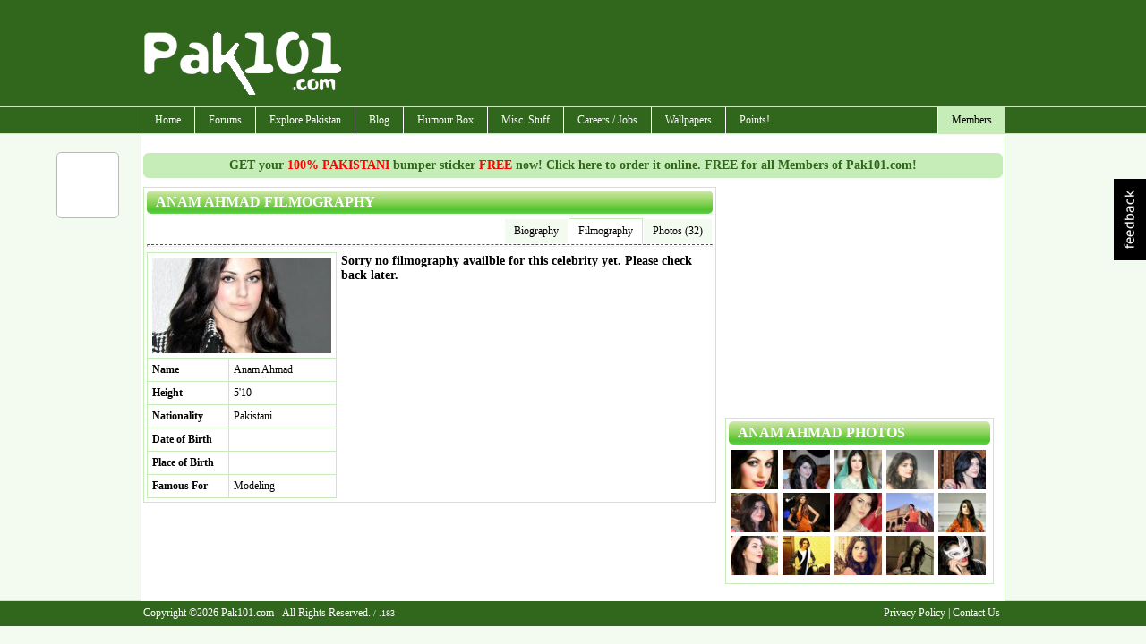

--- FILE ---
content_type: text/html; charset=utf-8
request_url: https://pak101.com/c/celebrities/filmography/2/Female_Models/Anam_Ahmad
body_size: 8250
content:


<!DOCTYPE html PUBLIC "-//W3C//DTD XHTML 1.0 Transitional//EN" "http://www.w3.org/TR/xhtml1/DTD/xhtml1-transitional.dtd">

<html xmlns="http://www.w3.org/1999/xhtml" >
<head id="Head1"><title>
	Anam Ahmad filmography, complete filmography of Female Models Anam Ahmad 
</title><meta name="language" content="english" />
<meta name="google-site-verification" content="KByDueWcM3lWuBqgg1bXH9hW5B6gOChtxxsTdta5IpQ" />

    <!--[if lt IE 7]>
    <script type="text/javascript" src="/js/jquery.js"></script>
    <script type="text/javascript" src="/js/jquery.helper.js"></script>
    <![endif]-->
    <script type="text/javascript" src="/Scripts/jquery-1.8.2.min.js"></script>
    <script type="text/javascript" src="/scripts/jquery.colorbox-min.js"></script>
    <link id="mastercss" href="/template/base/style.css" rel="stylesheet" type="text/css" /><link rel="stylesheet" href="/css/colorbox/colorbox.css" /><script type="text/javascript" src="/Scripts/jquery.easing.js"></script><script type="text/javascript" src="/Scripts/jquery.social.share.1.2.min.js"></script><script type="text/javascript">$(document).ready(function () {$('#social-share').dcSocialShare({location: 'top',align: 'left',offsetLocation: 170,offsetAlign: 10,width: 70,center: true,centerPx: 577,speedContent: 600,speedFloat: 1600,disableFloat: false,easing: 'easeOutQuint',buttons: 'facebook,plusone,buzz,twitter,digg'});});</script></head>
<body>
<form method="post" action="/c/celebrities/filmography/2/Female_Models/Anam_Ahmad" id="form1">
<div class="aspNetHidden">
<input type="hidden" name="__EVENTTARGET" id="__EVENTTARGET" value="" />
<input type="hidden" name="__EVENTARGUMENT" id="__EVENTARGUMENT" value="" />
<input type="hidden" name="__VIEWSTATE" id="__VIEWSTATE" value="/[base64]/3OqlqCEYfL+nOerxH+dznzWM=" />
</div>

<script type="text/javascript">
//<![CDATA[
var theForm = document.forms['form1'];
if (!theForm) {
    theForm = document.form1;
}
function __doPostBack(eventTarget, eventArgument) {
    if (!theForm.onsubmit || (theForm.onsubmit() != false)) {
        theForm.__EVENTTARGET.value = eventTarget;
        theForm.__EVENTARGUMENT.value = eventArgument;
        theForm.submit();
    }
}
//]]>
</script>


<script src="/WebResource.axd?d=eY1nC2Mcja2FpWjhR5vDfGAs2h6yAjfiTgKVCA15nT_mxMRahBIiDS2Wxr9Euiz2skOrEibg6026B__EL7WjKmEyr1S_M8aSMoy1c9CkhbM1&amp;t=638901739900000000" type="text/javascript"></script>


<script src="/ScriptResource.axd?d=R7h6ufWT-xG1jJiiH3XKYKHTWCXkE8ttfTaPxjG6j8wwutMUUSCVe_lGSS5Gwt3OrXTiGh0Rs83FQ3tuZ0E5q7gTXaxlN9YCwM0LB8otuv30BwY24jIBAIZzciE38S-R0&amp;t=f2cd5c5" type="text/javascript"></script>
<script src="/ScriptResource.axd?d=dcN-AawMpUT3Vcrv4iIYBQ99TUkDGC45-9U4UvChM5733EXTzntTFPQ_ltTCZPyzjU48MOZXlIELAAAJcHsl9kZeU0uIwQxhLzsp6XCYsKHwSdNFmskIXbq_7sTl3Hwl_vr8JLJr1GaJYjXKDFu5cg2&amp;t=f2cd5c5" type="text/javascript"></script>
<div class="aspNetHidden">

	<input type="hidden" name="__VIEWSTATEGENERATOR" id="__VIEWSTATEGENERATOR" value="55CF8BE0" />
</div>
<div id="container">
<div id="inner-container">

<div id="header">
    <script type="text/javascript">
        Sys.Application.add_load(AppLoad);
        function AppLoad() {
            var prm = Sys.WebForms.PageRequestManager.getInstance();
            
            prm.remove_endRequest(EndRequest);
            prm.add_initializeRequest(InitializeRequest);
            prm.add_endRequest(EndRequest);

            // Sys.WebForms.PageRequestManager.getInstance().add_endRequest(EndRequest);
            // Sys.WebForms.PageRequestManager.getInstance().add_initializeRequest(InitializeRequest);
        }
        function InitializeRequest(sender, args) {
            $('#' + args._postBackElement.id + '_status').html('<img src=/template/base/images/ajaxspinner.gif align=absmiddle />');
            $get(args._postBackElement.id).disabled = true;
        }

        function EndRequest(sender, args) {
            if (args.get_error() != undefined) {
                var msg = args.get_error().message.replace("Sys.WebForms.PageRequestManagerServerErrorException: ", "");
                alert(msg);
                args.set_errorHandled(true);
                //bx();
                $get(sender._postBackSettings.sourceElement.id).disabled = false;
                $('#' + sender._postBackSettings.sourceElement.id + '_status').html('');
            }   
            // $get(sender._postBackSettings.sourceElement.id).disabled = false;
        }

        $(function () { // this line makes sure this code runs on page load
            $('#checkall').click(function () {
                var checkAllState = this.checked;
                $('input:checkbox').each(function () {
                    this.checked = checkAllState;
                });

            });
        });

    </script>
        <script type="text/javascript">
//<![CDATA[
Sys.WebForms.PageRequestManager._initialize('ctl00$ScriptManager1', 'form1', [], [], [], 90, 'ctl00');
//]]>
</script>


<div id="divHeader">

<div style="clear:both; height:120px;">
<table cellpadding="0" cellspacing="0" width="960">
        <tr>
            <td width="230"><img src="/images/pak101_logo.png" class="logo" alt="" /></td>
            <td width="730" align="right" style="padding-top: 10px;"><div id="ctl03_divTopBanner">
<div style="margin-bottom:8px;">
<script type="text/javascript"><!--
google_ad_client = "pub-7784825830616184";
google_alternate_ad_url = "http://www.pak101.com/c/bannerads/backuptag/728x90";
google_ad_width = 728;
google_ad_height = 90;
google_ad_format = "728x90_as";
google_ad_type = "text_image";
google_ad_channel = "4753684688";
google_color_border = "ffffff";
google_color_bg = "ffffff";
google_color_link = "000000";
google_color_text = "000000";
google_color_url = "000000";
//-->
</script>
<script type="text/javascript" src="https://pagead2.googlesyndication.com/pagead/show_ads.js">
</script>

</div>
</div></td>
        </tr>
    </table>
</div>
</div>
<div id="divMenu">
<div id="menu">
<div id="rightmenu">
<ul>
  
  <li><a href="/c/members/">Members</a>
<ul>
<li><a href="/c/members">Sign Up / Login</a></li>
</ul>
</li>

</ul>
</div>
<ul>
  <li><a href="/">Home</a></li>
  <li><a href="/c/forum">Forums</a>
<ul>
<li><a href="/c/forum/topics/1/General_Talks">General Talks</a></li>
<li><a href="/c/forum/topics/11/Dedications_Birthday_Introductions">Dedications, Birthday, Introductions!</a></li>
<li><a href="/c/forum/topics/2/Masti_Box">Masti Box!</a></li>
<li><a href="/c/forum/topics/3/Astronomy">Astronomy</a></li>
<li><a href="/c/forum/topics/4/Information_Technology__Internet">Information Technology & Internet</a></li>
<li><a href="/c/forum/topics/5/Education">Education</a></li>
<li><a href="/c/forum/topics/14/Poetry__Ghazal_Corner">Poetry / Ghazal Corner</a></li>
<li><a href="/c/forum/topics/6/Click_2_Win">Click 2 Win</a></li>
<li><a href="/c/forum/topics/8/Sports_Talks">Sports Talks</a></li>
<li><a href="/c/forum/topics/9/Telecom__Mobile_updates">Telecom / Mobile updates</a></li>
<li><a href="/c/forum/topics/10/Songs__Lyrics">Songs & Lyrics</a></li>
<li><a href="/c/forum/topics/12/Religion">Religion</a></li>
<li><a href="/c/forum/topics/13/Photography">Photography</a></li>
<li><a href="/c/forum/topics/15/News_And_Gossips">News And Gossips</a></li>
<li><a href="/c/forum/topics/16/Prize_Bond">Prize Bond</a></li>
<li><a href="/c/forum/topics/7/Support__Help_Desk">Support / Help Desk</a></li>
<li><a href="/c/forum/post/" class="red">Post New Topic</a></li>
</ul>
</li>
<li><a href="/c/phototour">Explore Pakistan</a>
<ul>
<li><a href="/c/blog/category/1192/Azad_Kashmir">Azad Kashmir</a></li>
<li><a href="/c/blog/category/1193/Balochistan">Balochistan</a></li>
<li><a href="/c/blog/category/1195/GilgitBaltistan">Gilgit-Baltistan</a></li>
<li><a href="/c/blog/category/1197/KPK">KPK</a></li>
<li><a href="/c/blog/category/1198/Punjab">Punjab</a></li>
<li><a href="/c/blog/category/1199/Sindh">Sindh</a></li>
<li><a href="/c/blog/category/1200/Tourist_Attractions">Tourist Attractions</a></li>
<li><a href="/c/blog/category/1194/Festivals">Festivals</a></li>
<li><a href="/c/blog/category/1196/Hotels">Hotels</a></li>
<li><a href="/c/phototour">Photo Tour</a></li>
<li><a href="/c/distancecalculator">Distance Calculator</a></li>
</ul>
</li>
<li><a href="/c/blog">Blog</a>
<ul>
<li><a href="/c/blog/category/412/Beauty_Tips">Beauty Tips</a></li>
<li><a href="/c/blog/category/373/Entertainment">Entertainment</a></li>
<li><a href="/c/blog/category/376/Events__Festivals">Events / Festivals</a></li>
<li><a href="/c/blog/category/1062/Fashion">Fashion</a></li>
<li><a href="/c/blog/category/1249/General">General</a></li>
<li><a href="/c/blog/category/370/Gossips">Gossips</a></li>
<li><a href="/c/blog/category/627/Health_Tips">Health Tips</a></li>
<li><a href="/c/blog/category/371/Interviews">Interviews</a></li>
<li><a href="/c/blog/category/1257/Life_Style">Life Style</a></li>
<li><a href="/c/blog/category/374/Local_News">Local News</a></li>
<li><a href="/c/blog/category/372/Politics">Politics</a></li>
<li><a href="/c/blog/category/998/Religion">Religion</a></li>
<li><a href="/c/blog/category/1623/Reviews">Reviews</a></li>
<li><a href="/c/blog/category/415/Science__Technology">Science / Technology</a></li>
<li><a href="/c/blog/category/1063/Sports">Sports</a></li>
<li><a href="/c/blog/category/1013/Telecom">Telecom</a></li>
<li><a href="/c/blog/category/377/Travel">Travel</a></li>
</ul>
</li>
<li><a href="#">Humour Box</a>
<ul>
<li><a href="/c/funnypictures">Funny Pictures</a></li>
<li><a href="/c/facebooklikes">Facebook Likes</a></li>
<li><a href="/c/sms">SMS Messages</a></li>
<li><a href="/c/jokes">Jokes</a></li>
</ul>
</li>
<li><a href="#">Misc. Stuff</a>
<ul>
<li><a href="/c/recipes">Recipes</a></li>
<li><a href="/c/ecards">ECards</a></li>
<li><a href="/c/postcards">Free Postcards</a></li>
<li><a href="/c/freesms">Free SMS</a></li>
<li><a href="/c/classifieds">Classifieds</a></li>
<li><a href="/c/gallery">Photo Gallery</a></li>
</ul>
</li>
<li><a href="/c/careers">Careers / Jobs</a>
<ul>
<li><a href="/c/careers/list/195/Accounts">Accounts</a></li>
<li><a href="/c/careers/list/188/ComputersIT">Computers/IT</a></li>
<li><a href="/c/careers/list/189/Engineering">Engineering</a></li>
<li><a href="/c/careers/list/190/Management">Management</a></li>
<li><a href="/c/careers/list/192/Marketing">Marketing</a></li>
<li><a href="/c/careers/list/193/Medical">Medical</a></li>
<li><a href="/c/careers/list/191/Other">Other</a></li>
<li><a href="/c/careers/list/194/Sales">Sales</a></li>
<li><a href="/c/careers/submit" class="red">Submit a Job Opening</a></li>
</ul>
</li>
<li><a href="/c/wallpapers">Wallpapers</a></li>
<li><a href="/c/points">Points!</a>
<ul>
<li><a href="/c/points/earning">Earn Points</a></li>
<li><a href="/c/points/faq">What are Points ?</a></li>
<li><a href="/c/points">Points History</a></li>
<li><a href="/c/points/shop">Points Shop</a></li>
</ul>
</li>

</ul>
</div></div>
<div class="spacer"></div>

</div>
    <div id="content">
        <div id="masterPromoHeader" class="masterPromo"><a href="/c/points/shopview/2/Free_Bumper_Sticker_for_Everyone">GET your <span style="color: Red;">100% PAKISTANI</span> bumper sticker <span style="color: Red;">FREE</span> now! Click here to order it online. FREE for all Members of Pak101.com!</a></div>
        
<div id="ContentPlaceHolder1_divText"><div>
	<div style="width: 640px; margin-right:10px; float: left;"> 

<div class="main_content" id="divMain">
<h1>Anam Ahmad filmography</h1>
<div id="ContentPlaceHolder1_celebrities_filmography_divMenu">
<div id="submenu">
<ul>
<li><a href="/c/celebrities/bio/2/Female_Models/Anam_Ahmad">Biography</a></li>
<li class="selected"><a href="/c/celebrities/filmography/2/Female_Models/Anam_Ahmad">Filmography</a></li>
<li><a href="/c/celebrities/photos/2/Female_Models/Anam_Ahmad">Photos (32)</a></li>
</ul>

</div>
</div>

<div style="clear:both;"></div>

<hr />
<div class="tbl1" style="width:210px; float:left; padding-right: 5px;">
<table>
<tr>
<td colspan="2"><img src="/celebrities/Female_Models/Anam_Ahmad_pwluy_Pak101(dot)com.jpg" style="max-width: 200px; "/></td>
</tr>
<tr>
<td style="width: 80px; font-weight: bold;">Name</td>
<td>Anam Ahmad</td>
</tr>
<tr>
<td style="width: 80px; font-weight: bold;">Height</td>
<td>5'10</td>
</tr>
<tr>
<td style="width: 80px; font-weight: bold;">Nationality</td>
<td>Pakistani</td>
</tr>
<tr>
<td style="width: 80px; font-weight: bold;">Date of Birth</td>
<td></td>
</tr>
<tr>
<td style="width: 80px; font-weight: bold;">Place of Birth</td>
<td></td>
</tr>
<tr>
<td style="width: 80px; font-weight: bold;">Famous For</td>
<td>Modeling</td>
</tr>
</table>
</div>
<div style="float: left; width: 410px; ">
<h2>Sorry no filmography availble for this celebrity yet. Please check back later.</h2>
</div>


<div class="spacer"></div>
</div>
</div>
<div style="width: 300px; float: left;"> 

<div style="margin-bottom:8px;">
<script type="text/javascript"><!--
google_ad_client = "pub-7784825830616184";
google_alternate_ad_url = "http://www.pak101.com/c/bannerads/backuptag/300x250";
google_ad_width = 300;
google_ad_height = 250;
google_ad_format = "300x250_as";
google_ad_type = "text_image";
google_ad_channel = "4753684688";
google_color_border = "ffffff";
google_color_bg = "ffffff";
google_color_link = "000000";
google_color_text = "000000";
google_color_url = "000000";
//-->
</script>
<script type="text/javascript" src="https://pagead2.googlesyndication.com/pagead/show_ads.js">
</script>

</div>

<div id="ContentPlaceHolder1_celebrities_gallery_divMain" class="main_content">
<h1>Anam Ahmad photos</h1>

<div id="ContentPlaceHolder1_celebrities_gallery_divBreadCrumb" class="breadcrumbs"></div>

<div id="ContentPlaceHolder1_celebrities_gallery_divMainPhotos">
<div class="main_content_center">

    <a href="/c/celebrities/photos-view/48201/2/Anam_Ahmad/Anam_Ahmad_Pakistani_Female_Fashion_Model_Celebrity"><img src="/gallery/Models_Female/Anam_Ahmad/2015/3/22/tn_Anam_Ahmad_Pakistani_Female_Fashion_Model_Celebrity_4_ztvsc_Pak101(dot)com.jpg" alt="Anam Ahmad -Pakistani Female Fashion Model Celebrity"  style="width:53px;  margin-left: 2px;" /></a>


    <a href="/c/celebrities/photos-view/48200/2/Anam_Ahmad/Anam_Ahmad_Pakistani_Female_Fashion_Model_Celebrity"><img src="/gallery/Models_Female/Anam_Ahmad/2015/3/22/tn_Anam_Ahmad_Pakistani_Female_Fashion_Model_Celebrity_3_rhqrm_Pak101(dot)com.jpg" alt="Anam Ahmad -Pakistani Female Fashion Model Celebrity"  style="width:53px;  margin-left: 2px;" /></a>


    <a href="/c/celebrities/photos-view/48199/2/Anam_Ahmad/Anam_Ahmad_Pakistani_Female_Fashion_Model_Celebrity"><img src="/gallery/Models_Female/Anam_Ahmad/2015/3/22/tn_Anam_Ahmad_Pakistani_Female_Fashion_Model_Celebrity_2_sttbq_Pak101(dot)com.jpg" alt="Anam Ahmad -Pakistani Female Fashion Model Celebrity"  style="width:53px;  margin-left: 2px;" /></a>


    <a href="/c/celebrities/photos-view/48198/2/Anam_Ahmad/Anam_Ahmad_Pakistani_Female_Fashion_Model_Celebrity"><img src="/gallery/Models_Female/Anam_Ahmad/2015/3/22/tn_Anam_Ahmad_Pakistani_Female_Fashion_Model_Celebrity_1_zaypl_Pak101(dot)com.jpg" alt="Anam Ahmad -Pakistani Female Fashion Model Celebrity"  style="width:53px;  margin-left: 2px;" /></a>


    <a href="/c/celebrities/photos-view/34421/2/Anam_Ahmad/Anam_ahmad"><img src="/gallery/Models_Female/Anam_Ahmad/2013/7/17/tn_Anam_ahmad_pakistani_model_28_kwbtz_Pak101(dot)com.jpg" alt="Anam ahmad"  style="width:53px;  margin-left: 2px;" /></a>


    <a href="/c/celebrities/photos-view/34420/2/Anam_Ahmad/Anam_ahmad"><img src="/gallery/Models_Female/Anam_Ahmad/2013/7/17/tn_Anam_ahmad_pakistani_model_27_fwkxy_Pak101(dot)com.jpg" alt="Anam ahmad"  style="width:53px;  margin-left: 2px;" /></a>


    <a href="/c/celebrities/photos-view/34419/2/Anam_Ahmad/Anam_ahmad"><img src="/gallery/Models_Female/Anam_Ahmad/2013/7/17/tn_Anam_ahmad_pakistani_model_26_tjxwm_Pak101(dot)com.jpg" alt="Anam ahmad"  style="width:53px;  margin-left: 2px;" /></a>


    <a href="/c/celebrities/photos-view/34418/2/Anam_Ahmad/Anam_ahmad"><img src="/gallery/Models_Female/Anam_Ahmad/2013/7/17/tn_Anam_ahmad_pakistani_model_25_tamcg_Pak101(dot)com.jpg" alt="Anam ahmad"  style="width:53px;  margin-left: 2px;" /></a>


    <a href="/c/celebrities/photos-view/34417/2/Anam_Ahmad/Anam_ahmad"><img src="/gallery/Models_Female/Anam_Ahmad/2013/7/17/tn_Anam_ahmad_pakistani_model_24_hvrkm_Pak101(dot)com.jpg" alt="Anam ahmad"  style="width:53px;  margin-left: 2px;" /></a>


    <a href="/c/celebrities/photos-view/34416/2/Anam_Ahmad/Anam_ahmad"><img src="/gallery/Models_Female/Anam_Ahmad/2013/7/17/tn_Anam_ahmad_pakistani_model_23_wkpyf_Pak101(dot)com.jpg" alt="Anam ahmad"  style="width:53px;  margin-left: 2px;" /></a>


    <a href="/c/celebrities/photos-view/34415/2/Anam_Ahmad/Anam_ahmad"><img src="/gallery/Models_Female/Anam_Ahmad/2013/7/17/tn_Anam_ahmad_pakistani_model_22_iymcz_Pak101(dot)com.jpg" alt="Anam ahmad"  style="width:53px;  margin-left: 2px;" /></a>


    <a href="/c/celebrities/photos-view/34414/2/Anam_Ahmad/Anam_ahmad"><img src="/gallery/Models_Female/Anam_Ahmad/2013/7/17/tn_Anam_ahmad_pakistani_model_21_gjmep_Pak101(dot)com.jpg" alt="Anam ahmad"  style="width:53px;  margin-left: 2px;" /></a>


    <a href="/c/celebrities/photos-view/34413/2/Anam_Ahmad/Anam_ahmad"><img src="/gallery/Models_Female/Anam_Ahmad/2013/7/17/tn_Anam_ahmad_pakistani_model_20_lqfkh_Pak101(dot)com.jpg" alt="Anam ahmad"  style="width:53px;  margin-left: 2px;" /></a>


    <a href="/c/celebrities/photos-view/34412/2/Anam_Ahmad/Anam_ahmad"><img src="/gallery/Models_Female/Anam_Ahmad/2013/7/17/tn_Anam_ahmad_pakistani_model_19_unasl_Pak101(dot)com.jpg" alt="Anam ahmad"  style="width:53px;  margin-left: 2px;" /></a>


    <a href="/c/celebrities/photos-view/34411/2/Anam_Ahmad/Anam_ahmad"><img src="/gallery/Models_Female/Anam_Ahmad/2013/7/17/tn_Anam_ahmad_pakistani_model_18_tjqqd_Pak101(dot)com.jpg" alt="Anam ahmad"  style="width:53px;  margin-left: 2px;" /></a>


<div class="spacer"></div>
</div>

<div class="spacer"></div>

</div>







</div>



</div>
</div></div>

        <div class="spacer"></div>
    </div>


<div class="footer">
<div style="float: right;"><span id="lblFooterRight"><a href='/c/pages/privacy_policy'>Privacy Policy</a> | <a href='/c/pages/contactus'>Contact Us</a>&nbsp;</span></div>
<div style="float: left;"><span id="lblFooterLeft">Copyright ©2026 Pak101.com - All Rights Reserved. </span>  / .183</div>
<div class="spacer"></div>
</div>
<!--.183-->
<div id="pnlAnalytics">
	
<script type="text/javascript">

    var _gaq = _gaq || [];
    _gaq.push(['_setAccount', 'UA-22614577-1']);
    _gaq.push(['_setDomainName', 'none']);
    _gaq.push(['_setAllowLinker', true]);
    _gaq.push(['_trackPageview']);

    (function () {
        var ga = document.createElement('script'); ga.type = 'text/javascript'; ga.async = true;
        ga.src = ('https:' == document.location.protocol ? 'https://ssl' : 'http://www') + '.google-analytics.com/ga.js';
        var s = document.getElementsByTagName('script')[0]; s.parentNode.insertBefore(ga, s);
    })();

</script>


</div>



</div>
</div>
    <div class="spacer"></div>
    <div id="social-share"></div>
    <div id="divFeedBack"></div>
    <div id="divEtcControls">

<div id="feedback"><a href"javascript:;"><img src="/images/feedback.png" /></a></div>
<script type="text/javascript">
    $(document).ready(function () {
        $("#feedback").click(function () {
            $.colorbox({ iframe: true, href: "/controls/pages/iframe_feedback.aspx", innerWidth: 510, innerHeight: 450 });
        });
    });
</script></div>

    </form>

<div id="fb-root"></div>
    <script type="text/javascript">
        window.fbAsyncInit = function () {
            FB.init({ appId: '107901492615988', status: true, cookie: true, xfbml: true, oauth: true });
        };
        (function (d) {
            var e = document.createElement('script'); e.async = true;
            e.src = document.location.protocol + '//connect.facebook.net/en_US/all.js';
            document.getElementById('fb-root').appendChild(e);
        } ());
    </script> 



            <script type="text/javascript">
            var sc_project=10680452;
            var sc_invisible=1;
            var sc_security="ffad474b";
        </script>
        <script type="text/javascript" async src="https://www.statcounter.com/counter/counter.js"></script>
        <noscript>
            <div class="statcounter"> <a title="hits counter" href="http://statcounter.com/" target="_blank"> <img class="statcounter" src="http://c.statcounter.com/10538452/0/90e48542/1/" alt="hits counter"></a></div>
        </noscript>
		
<script defer src="https://static.cloudflareinsights.com/beacon.min.js/vcd15cbe7772f49c399c6a5babf22c1241717689176015" integrity="sha512-ZpsOmlRQV6y907TI0dKBHq9Md29nnaEIPlkf84rnaERnq6zvWvPUqr2ft8M1aS28oN72PdrCzSjY4U6VaAw1EQ==" data-cf-beacon='{"version":"2024.11.0","token":"f50d7a622da942ee97b6499c11cc07e4","r":1,"server_timing":{"name":{"cfCacheStatus":true,"cfEdge":true,"cfExtPri":true,"cfL4":true,"cfOrigin":true,"cfSpeedBrain":true},"location_startswith":null}}' crossorigin="anonymous"></script>
</body>
</html>


--- FILE ---
content_type: text/html; charset=utf-8
request_url: https://accounts.google.com/o/oauth2/postmessageRelay?parent=https%3A%2F%2Fpak101.com&jsh=m%3B%2F_%2Fscs%2Fabc-static%2F_%2Fjs%2Fk%3Dgapi.lb.en.2kN9-TZiXrM.O%2Fd%3D1%2Frs%3DAHpOoo_B4hu0FeWRuWHfxnZ3V0WubwN7Qw%2Fm%3D__features__
body_size: 161
content:
<!DOCTYPE html><html><head><title></title><meta http-equiv="content-type" content="text/html; charset=utf-8"><meta http-equiv="X-UA-Compatible" content="IE=edge"><meta name="viewport" content="width=device-width, initial-scale=1, minimum-scale=1, maximum-scale=1, user-scalable=0"><script src='https://ssl.gstatic.com/accounts/o/2580342461-postmessagerelay.js' nonce="l0LTCAicQYBxp3AKMtkckg"></script></head><body><script type="text/javascript" src="https://apis.google.com/js/rpc:shindig_random.js?onload=init" nonce="l0LTCAicQYBxp3AKMtkckg"></script></body></html>

--- FILE ---
content_type: text/html; charset=utf-8
request_url: https://www.google.com/recaptcha/api2/aframe
body_size: 267
content:
<!DOCTYPE HTML><html><head><meta http-equiv="content-type" content="text/html; charset=UTF-8"></head><body><script nonce="GkMLJM-FiW938ehkgmlnHg">/** Anti-fraud and anti-abuse applications only. See google.com/recaptcha */ try{var clients={'sodar':'https://pagead2.googlesyndication.com/pagead/sodar?'};window.addEventListener("message",function(a){try{if(a.source===window.parent){var b=JSON.parse(a.data);var c=clients[b['id']];if(c){var d=document.createElement('img');d.src=c+b['params']+'&rc='+(localStorage.getItem("rc::a")?sessionStorage.getItem("rc::b"):"");window.document.body.appendChild(d);sessionStorage.setItem("rc::e",parseInt(sessionStorage.getItem("rc::e")||0)+1);localStorage.setItem("rc::h",'1769102053778');}}}catch(b){}});window.parent.postMessage("_grecaptcha_ready", "*");}catch(b){}</script></body></html>